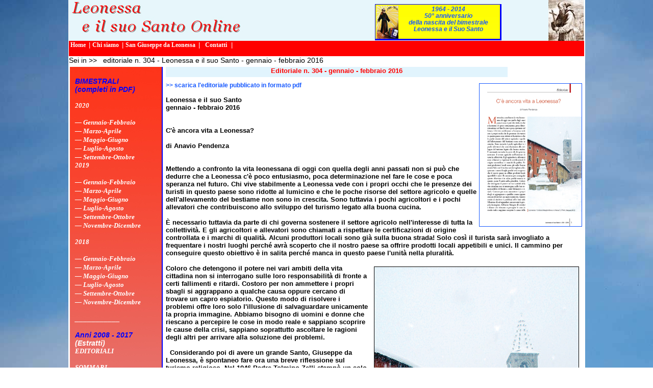

--- FILE ---
content_type: text/html
request_url: http://www.leonessaeilsuosanto.it/editoriali/editoriale304.asp
body_size: 26193
content:

<!DOCTYPE HTML PUBLIC "-//W3C//DTD HTML 4.01 Transitional//EN"
"http://www.w3.org/TR/html4/loose.dtd">
<html>
<head>
<title>Leonessa e il Suo Santo Online - editoriale n. 304 - gennaio - febbraio  2016 </title>
<meta http-equiv="Content-Type" content="text/html; charset=iso-8859-1">
<META name="keywords" content="Leonessa, San Giuseppe da Leonessa, Leonessa e il suo santo, bollettino">
<META name="description" content="Sito ufficiale della rivista Leonessa e il suo Santo Padri Cappuccini Leonessa Rieti">
<META name="copyright" content="Edizioni Leonessa e il Suo Santo - Viale F.Crispi, 31 - 02016 Leonessa Rieti">

<link href="../foglistile/principale.css" rel="stylesheet" type="text/css">

<script language="Javascript" src="../javaScript/funzioni.js"></script>
</head>

<body leftmargin="0" topmargin="2" marginwidth="0" marginheight="0" >
<form  name ="formprincipale"  method="post"  >

<div class="livelloprincipale" >
		
<head>    
    <link rel="shortcut icon" href='../immagini/favicon.ico' />
</head>

<div class = "contenitoreorizzontale" >
		<div class="orizzontalelogoleo"><a href="#" ><input name="LogoLeoSanto" type="image" src='../imgComuni/LogoLeoSanto.jpg' onclick="chiamapagina('../index.asp','')" alt="Leonessa e il suo Santo Online - torna all'home page" title = "Home page Leonessa e il Suo Santo" /></a></div>
            <!-- banner centenario san giuseppe  -->   
        	<!-- <div class="orizzontaleBanner" onclick="location.href='#'" title = "sito IV centenario morte S. Giuseppe 1612 - 2012" > <a class="linkPaginaNovita" href='../centenario/maincentenario.asp' >
        	    <img src='../imgComuni/logo_centenario_mini.jpg' alt = "logo IV centenario" style="border:0; float:left"/>1964 - 2014<br />IV centenario<br />  della morte di San Giuseppe da Leonessa </a>
        	</div>
             -->
           <!-- banner 50° rivista Leonessa e il Suo Santo  -->   
        	<div class="orizzontaleBanner" onclick="location.href='#'" title = "50° anniversario nascita bimestrale Leonessa e il suo Santo" > 
        	    <a class="linkPagina" href='../cinquantesimo/mainCinquantesimo.asp' >
        	    <img src='../imgComuni/logo_1964_2014_mini.jpg' alt = "logo 50° anniversario " style="border:0; float:left;color:Blue"/>1964 - 2014<br />50° anniversario <br />  della nascita del bimestrale <br /> Leonessa e il Suo Santo </a>
        	</div>
           	<div  class="orizzontalesangiuseppe"><img src='../imgComuni/sangiuseppe.jpg' alt = "san Giuseppe benedicente"/></div>
</div>

<div class="testatabassa">
		<a class="linkMenu" href="#" onclick="chiamapagina('../index.asp','')"><b>&nbsp;Home &nbsp;</b></a>|
	    <a class="linkMenu" href="#" onclick="chiamapagina('../chisiamo.asp','')"><b>Chi siamo &nbsp;</b></a>|
        <a class="linkMenu" href="#" onclick="chiamapagina('../sangiuseppe.asp','')"><b>San Giuseppe da Leonessa &nbsp;</b></a>|
	    <a class="linkMenu" href="#" onclick="chiamapagina('../contatti.asp','')" ><b>&nbsp; Contatti</b></a>&nbsp;&nbsp;|
<!--	    <b>&nbsp;Bimestrale&nbsp;</b>
   			<select size="1" style="font-size: 10pt; font-family: Verdana" name="rivista" onChange="vediopzioni('rivista')">
				<option value="" selected> -- scegli il numero -- </option>
						
						<option value='../bimestrali/bimestrale310.asp'>n.&nbsp;310&nbsp;gennaio febbraio&nbsp;2017</option>		
			   		
						<option value='../bimestrali/bimestrale311.asp'>n.&nbsp;311&nbsp;marzo aprile&nbsp;2017</option>		
			   		
						<option value='../bimestrali/bimestrale312.asp'>n.&nbsp;312&nbsp;maggio giugno&nbsp;2017</option>		
			   		
						<option value='../bimestrali/bimestrale313.asp'>n.&nbsp;313&nbsp;luglio agosto&nbsp;2017</option>		
			   		
						<option value='../bimestrali/bimestrale314.asp'>n.&nbsp;314&nbsp;settembre ottobre&nbsp;2017</option>		
			   		
						<option value='../bimestrali/bimestrale315.asp'>n.&nbsp;315&nbsp;novembre dicembre&nbsp;2017</option>		
			   
					<br><br>
				<option value="../bimestrali/bimestrale_all.asp" >anni precedenti...</option>				
			</select>
-->
</div>
<div class="navigatore">
	Sei in &gt;&gt;&nbsp;&nbsp; editoriale n. 304 - Leonessa e il suo Santo - gennaio - febbraio  2016
</div>


<div class="contenitoresinistro"> 
	<div class = "principale_primo">
	   <font color= "blue"> BIMESTRALI <br>(completi in PDF)</font><br /><br />
	   <a class="linkMenuCentenario" href="mainCentenario.asp"><b>2020 &nbsp; <br /> <br /></b></a>
	   <a class="linkMenuCentenario" href="completi/Rivista_328.pdf" target="_blank"><b>&#151;&nbsp;Gennaio-Febbraio</a>
	   <br />
	   <a class="linkMenuCentenario" href="completi/Rivista_329.pdf" target="_blank"><b>&#151;&nbsp;Marzo-Aprile</a>
	   <br />
	   <a class="linkMenuCentenario" href="completi/Rivista_330.pdf" target="_blank"><b>&#151;&nbsp;Maggio-Giugno</a>
	   <br />	
		<a class="linkMenuCentenario" href="completi/Rivista_331.pdf" target="_blank"><b>&#151;&nbsp;Luglio-Agosto</a>
	   <br />	
 	   <a class="linkMenuCentenario" href="completi/Rivista_332.pdf" target="_blank"><b>&#151;&nbsp;Settembre-Ottobre</a>
 <!--		   <br />	
		<a class="linkMenuCentenario" href="completi/Rivista_327.pdf" target="_blank"><b>&#151;&nbsp;Novembre-Dicembre</a>
		-->
	   <br />		
	   <a class="linkMenuCentenario" href="mainCentenario.asp"><b>2019 &nbsp; <br /> <br /></b></a>
	   <a class="linkMenuCentenario" href="completi/Rivista_322.pdf" target="_blank"><b>&#151;&nbsp;Gennaio-Febbraio</a>
	   <br />
	   <a class="linkMenuCentenario" href="completi/Rivista_323.pdf" target="_blank"><b>&#151;&nbsp;Marzo-Aprile</a>
	   <br />
	   <a class="linkMenuCentenario" href="completi/Rivista_324.pdf" target="_blank"><b>&#151;&nbsp;Maggio-Giugno</a>
	   <br />	
	   <a class="linkMenuCentenario" href="completi/Rivista_325.pdf" target="_blank"><b>&#151;&nbsp;Luglio-Agosto</a>
	   <br />	   
	   <a class="linkMenuCentenario" href="completi/Rivista_326.pdf" target="_blank"><b>&#151;&nbsp;Settembre-Ottobre</a>
	   <br />	
		<a class="linkMenuCentenario" href="completi/Rivista_327.pdf" target="_blank"><b>&#151;&nbsp;Novembre-Dicembre</a>
	   <br />		   
	    <br />
	   <a class="linkMenuCentenario" href="mainCentenario.asp"><b>2018 &nbsp; <br /> <br /></b></a>
	   <a class="linkMenuCentenario" href="completi/Rivista_316.pdf" target="_blank"><b>&#151;&nbsp;Gennaio-Febbraio</a>
	   <br />
	   <a class="linkMenuCentenario" href="completi/Rivista_317.pdf" target="_blank"><b>&#151;&nbsp;Marzo-Aprile</a>
	   <br />
	   <a class="linkMenuCentenario" href="completi/Rivista_318.pdf" target="_blank"><b>&#151;&nbsp;Maggio-Giugno</a>
	   <br />	
	   <a class="linkMenuCentenario" href="completi/Rivista_319.pdf" target="_blank"><b>&#151;&nbsp;Luglio-Agosto</a>
	   <br />	   
	   <a class="linkMenuCentenario" href="completi/Rivista_320.pdf" target="_blank"><b>&#151;&nbsp;Settembre-Ottobre</a>
	   <br />	 	
	   <a class="linkMenuCentenario" href="completi/Rivista_321.pdf" target="_blank"><b>&#151;&nbsp;Novembre-Dicembre</a>
	   <br />	<br>
		___________  <br><br>
		
	   <font color= "blue"> Anni 2008 - 2017</font><br />(Estratti)<br />

	   <a class="linkMenuCentenario" href= '../editoriali/editoriale_1all.asp'>EDITORIALI</a> 
	   <br /> <br />	 	 	
	   <a class="linkMenuCentenario" href= '../sommari/sommario_all.asp'>SOMMARI</a> 
	   <br /> <br />	 	 	
	   <a class="linkMenuCentenario" href= '../copertine/copertina_all.asp'>COPERTINE</a> 
	   <br /> <br />	 	 		
	   <a class="linkMenuCentenario" href= '../bimestrali/bimestrale_all.asp'>BIMESTRALI</a> 
	   <br /> <br />	   
	   <a class="linkMenuCentenario" href= '../articoli/mainArticoli.asp'>ARTICOLI PUBBLICATI</a> 
	   <br /> 	 	   
	   <br />	
		___________  <br><br>
		
	   <font color= "blue"> DOWNLOAD</font><br /><br />
       <br>
	   		<a class="linkMenuCentenario" href= "../download/Leo_guida.pdf" target="_blank" title="scarica la guida di Leonessa in formato pdf" >Guida di Leonessa <br />"Leonessa la città <br /> di San Giuseppe" <br />
		   		    (14,7 Mb)</a>
		   		<br /><br /> 
				<a class="linkMenuCentenario" href= "../download/calendario2021.pdf" target="_blank" title="scarica il calendario 2021 in formato pdf" >Calendario 2021 <br /> (10,2 Mb)</a>
		   		<br /> 

				<a class="linkMenuCentenario" href= "../download/calendario2020.pdf" target="_blank" title="scarica il calendario 2020 in formato pdf" >Calendario 2020 <br /> (10,2 Mb)</a>
		   		<br /> 
				<a class="linkMenuCentenario" href= "../download/calendario2019.pdf" target="_blank" title="scarica il calendario 2019 in formato pdf" >Calendario 2019 <br /> (10,2 Mb)</a>
		   		<br /> 
		   		<a class="linkMenuCentenario" href= "../download/calendario2018.pdf" target="_blank" title="scarica il calendario 2018 in formato pdf" >Calendario 2018 <br /> (10,2 Mb)</a>
		   		<br /> 			   		
		   		<a class="linkMenuCentenario" href= "../download/calendario2017.pdf" target="_blank" title="scarica il calendario 2017 in formato pdf" >Calendario 2017 <br /> (13,5 Mb)</a>
		   		<br /> 			   		
		   		<a class="linkMenuCentenario" href= "../download/calendario2016.pdf" target="_blank" title="scarica il calendario 2016 in formato pdf" >Calendario 2016 <br /> (13,5 Mb)</a>
		   		<br /> 			   					   		
		   		<a class="linkMenuCentenario" href= "../download/calendario2015.pdf" target="_blank" title="scarica il calendario 2015 in formato pdf" >Calendario 2015 <br /> (3,14 Mb)</a>
		   		<br /> 			   					   		
		   		<a class="linkMenuCentenario" href= "../download/calendario2014.pdf" target="_blank" title="scarica il calendario 2014 in formato pdf" >Calendario 2014 <br /> (3,14 Mb)</a>
		   		<br /> 			   					   		
		   		<a class="linkMenuCentenario" href= "../download/calendario2013.pdf" target="_blank" title="scarica il calendario 2013 in formato pdf" >Calendario 2013 <br /> (9,22 Mb)</a>
		   		<br /> 			   					   		
		   		<a class="linkMenuCentenario" href= "../download/calendario2012.pdf" target="_blank" title="scarica il calendario 2012 in formato pdf" >Calendario 2012</a>
		   		<br /> 		   		
		   		<a class="linkMenuCentenario" href= "../download/calendario2011.pdf" target="_blank" title="scarica il calendario 2011 in formato pdf" >Calendario 2011</a>
		   		<br /> 
		   		<a class="linkMenuCentenario" href= "../download/calendario2010.pdf" target="_blank" title="scarica il calendario 2010 in formato pdf" >Calendario 2010</a>
		   		<br />  
		   		<a class="linkMenuCentenario" href= "../download/calendario2009.asp" target="_parent" title="scarica il calendario 2009" >Calendario 2009</a>
				<br /> <br>
				___________  
				<br><br>
					
				<font color= "blue"><br />Indice completo "Leonessa e il <BR>suo Santo": </font><br /> 
		   		<br>
		   		<a class="linkMenuCentenario" href= "../download/Indice_1964_1987.pdf" target="_blank" title="scarica l'indice 1964-1987 in formato pdf" >ANNI 1964-1987</a>
		   		<br>
				<a class="linkMenuCentenario" href= "../download/indice_1988_1997.pdf" target="_blank" title="scarica l'indice 1988-1997 in formato pdf">ANNI 1988-1997</a>
		   		<br>
				<a class="linkMenuCentenario" href= "../download/indice2007.pdf" target="_blank" title="scarica l'indice 1998-2007 in formato pdf">ANNI 1998-2007 </a>
 	   <br/><BR/>
	</div>
	<div class = "principale_secondo">
				<font color= "blue">ARCHIVIO</font><br /> 
				<a class="linkMenuCentenario"  href='../centenario/mainCentenario.asp' title = "il quarto centenario">
				    <br /> IV centenario <br />della morte<br />  di san Giuseppe<br />  4 febbraio <br />     1612 - 2012    
				</a>
				<br />		
				<a class="linkMenuCentenario"  href='../cinquantesimo/mainCinquantesimo.asp' title = "il quarto centenario">
				    <br /> 1964 - 2014<br />50° anniversario <br />  della nascita del bimestrale <br /> Leonessa e il Suo Santo   
				</a>
				<br />	
				
				<a class="linkMenuCentenario"  href='../crocifissosanto.asp' title = "il crocifisso di San Giuseppe da Leonessa"><br/>Il Crocifisso<BR/>di San Giuseppe<BR/>da Leonessa</a>
				<br />		
				<a class="linkMenuCentenario"  href='../conventoLeonessa.asp' title = "il convento dei Cappuccini di Leonessa"><br/>Il Convento dei<br/>Cappuccini di<BR/>Leonessa</a>
				<br />		
				 <a class="linkMenuCentenario"  href='../chiesaConventoLeonessa.asp' title = "il convento dei Cappuccini di Leonessa"><br/>La chiesa del<br/>Convento dei<br/>Cappuccini di<BR/>Leonessa</a>
				<br />		
				<a class="linkMenuCentenario"  href='../fraternita_convento_leonessa.asp' title = "la fraternita' del convento"><br />La fraternità dei  <br />  frati cappuccini <br />di Leonessa. <br />
				 <br />		
				<a class="linkMenuCentenario"  href='../convento_giovane.asp' title = "il convento si fa giovane">Il convento si fa <br />giovane</a><br />
				<br />		
				<font color= "blue">NOTIZIE E APPUNTAMENTI</font><br /> 
				
				<a class="linkMenuCentenario"  href='../appuntamenti/app_all_2018.asp'      title = "vai alla pagina degli appuntamenti del 2017">anno 2018</a><br /><br />
					
				<a class="linkMenuCentenario"  href='../appuntamenti/app_all_2017.asp'      title = "vai alla pagina degli appuntamenti del 2017">anno 2017</a><br /><br />
					
				<a class="linkMenuCentenario"  href='../appuntamenti/app_all_2016.asp'         title = "vai alla pagina degli appuntamenti del 2016"> anno 2016</a><br /><br />
					
				<a class="linkMenuCentenario"  href='../appuntamenti/app_all_2015.asp'         title = "vai alla pagina degli appuntamenti del 2015"> anno 2015</a><br /><br />
					
				<a class="linkMenuCentenario"  href='../appuntamenti/app_all_2014.asp'         title = "vai alla pagina degli appuntamenti del 2014"> anno 2014</a><br /><br />
					
				<a class="linkMenuCentenario"  href='../appuntamenti/app_all_2013.asp'         title = "vai alla pagina degli appuntamenti del 2013"> anno 2013</a><br /><br />	
				
				<a class="linkMenuCentenario"  href='../appuntamenti/app_all_2012.asp'         title = "vai alla pagina degli appuntamenti del 2014"> anno 2012</a><br /><br />
				
				<a class="linkMenuCentenario"  href='../appuntamenti/app_all_2011.asp'         title = "vai alla pagina degli appuntamenti del 2013"> anno 2011</a><br /><br />	
				
				<a class="linkMenuCentenario"  href='../appuntamenti/appuntamenti_all.asp'       title = "vai alla pagina che contiene tutti gli appuntamenti e le notizie">Tutti gli appuntamenti...</a><br /><br /><br />

	</div>
</div><!--
<div class = "contenitoredestro">

	<dl class="attivita_varie">
        <!--<dt> <b>titolo </b></dt>-->
  <!--       <dd>
			<div class = "dd-content" >
			    <a class="linkMenuWhite"  href='../centenario/mainCentenario.asp' title = "il quarto centenario">
				    <br /> IV centenario <br />della morte<br />  di san Giuseppe<br />
				        4 febbraio <br />
				        1612 - 2012    
				</a>
		    </div>
		 </dd>
        </dl> 
        <dl class = "latdxcroce" >
		  <!--  <dt>&nbsp; </dt>-->
<!--		    <dd>
		        <div class="dd-content">
				<a class="linkPagina"  href='../crocifissosanto.asp' title = "il crocifisso di San Giuseppe da Leonessa"><br/>Il Crocifisso<BR/>di San Giuseppe<BR/>da Leonessa</a><br />
				<a class="linkPagina"  href='../conventoLeonessa.asp' title = "il convento dei Cappuccini di Leonessa"><br/>Il Convento dei<br/>Cappuccini di<BR/>Leonessa</a><br />
				<!--<p align="center" ><font color = "red"></font><br /><a class="linkPagina"  href='../postulanti/homePostulanti.asp' title = "i postulanti">Casa di formazione <br />postulanti <br />Centro Italia</a></p>-->
<!--				<a class="linkPagina"  href='../fraternita_convento_leonessa.asp' title = "la fraternita' del convento"><br />La fraternità dei  <br />  frati cappuccini <br />di Leonessa. <br />
				<a class="linkPagina"  href='../convento_giovane.asp' title = "il convento si fa giovane">Il convento si fa <br />giovane</a><br />
				<a class="linkPagina"  href='../chiesaConventoLeonessa.asp' title = "il convento dei Cappuccini di Leonessa"><br/>La chiesa del<br/>Convento dei<br/>Cappuccini di<BR/>Leonessa</a>
				<!--<p align="center" ><a class="linkPagina"  href='../crocifissosanto.asp' title = "la presenza dei Cappuccini in Turchia"><br>Il Convento dei <br> Cappuccini di <BR> Leonessa</a></p>-->
<!--			    </div>
		    </dd>
        </dl> 
			
		<dl class = "latdxeventi" >
		<dt><b>NOTIZIE E APPUNTAMENTI</b></dt>
		<dd><div class="dd-content"> 
				    <a class="linkPagina"  href='../appuntamenti/app_all_2017.asp'      title = "vai alla pagina degli appuntamenti del 2017">anno 2017</a><br /><br />
	                <a class="linkPagina"  href='../appuntamenti/app_all_2016.asp'         title = "vai alla pagina degli appuntamenti del 2016"> anno 2016</a><br /><br />
	                 <a class="linkPagina"  href='../appuntamenti/app_all_2015.asp'         title = "vai alla pagina degli appuntamenti del 2015"> anno 2015</a><br /><br />
	                 <a class="linkPagina"  href='../appuntamenti/app_all_2014.asp'         title = "vai alla pagina degli appuntamenti del 2014"> anno 2014</a><br /><br />
	                 <a class="linkPagina"  href='../appuntamenti/app_all_2013.asp'         title = "vai alla pagina degli appuntamenti del 2013"> anno 2013</a><br /><br />	
	                 <a class="linkPagina"  href='../appuntamenti/app_all_2012.asp'         title = "vai alla pagina degli appuntamenti del 2014"> anno 2012</a><br /><br />
	                 <a class="linkPagina"  href='../appuntamenti/app_all_2011.asp'         title = "vai alla pagina degli appuntamenti del 2013"> anno 2011</a><br /><br />	

 				    <a class="linkPagina"  href='../appuntamenti/appuntamenti_all.asp'       title = "vai alla pagina che contiene tutti gli appuntamenti e le notizie, passati e futuri">Tutti...</a><br /><br />
			</div>
            </dd>
		</dl>	
		
		<dl  class = "latdxpubblicazioni" >
		<dt><b>PUBBLICAZIONI</b></dt>
		<dd><div class="dd-content">
		
		    <a class="linkPagina"  href='../pubblicazioni/sanGiuseppedaLeonessa.asp'>San Giuseppe <br/>da Leonessa</a><br/><br/>
		    <a class="linkPagina"  href='../pubblicazioni/seminatore.asp'>Ecco il seminatore <br/>usci' a seminare</a><br/><br/>
            <a class="linkPagina"  href='../pubblicazioni/lacittadisangiuseppe.asp'>Leonessa la <br/>citta' di San <br/>Giuseppe</a><br/><br/>
		    <a class="linkPagina"  href='../pubblicazioni/vitasangiuseppetestimonianze.asp'>Vita di <br/>San Giuseppe <br/>da Leonessa <br/>secondo le<br/> testimonianze</a><br/><br/>
		    <a class="linkPagina"  href='../pubblicazioni/processo_beatificazione.asp'>Processo di <br/>beatificazione <br /> e canonizzazione <br />del Servo di Dio <br />Fra Giuseppe <br />da Leonessa</a></li><br/><br/>
				
			</div>
		</dd>
		</dl>	

</div>
-->			
			<div class="centrale"  style="height:1700px;">
	        <span class="etichettatestacentrale">&nbsp; Editoriale n. 304 - gennaio - febbraio  2016 &nbsp; </span>
			<span>
				<a class="linkPagina" target="_blank" href='../editoriali/editoriale_304.pdf' align"left" ><br>>> scarica l'editoriale pubblicato in formato pdf 
				<img class="linkPagina" src="icona_edit_304.jpg" align = "right" vspace="2" hspace="4" border ="1" alt="scarica l'editoriale in formato pdf" /></a>	
<br /><br />
</b></b>
Leonessa e il suo Santo  <br />gennaio - febbraio  2016 <br/> <br/><br/>
<b>C'è ancora vita a Leonessa?

<br /></b>
<br />di Anavio Pendenza<br /><br /> <br />
Mettendo a confronto la vita leonessana
di oggi con quella degli anni
passati non si può che dedurre che
a Leonessa c'è poco entusiasmo, poca determinazione
nel fare le cose e poca speranza nel
futuro. Chi vive stabilmente a Leonessa vede
con i propri occhi che le presenze dei turisti
in questo paese sono ridotte al lumicino e che
le poche risorse del settore agricolo e quelle
dell'allevamento del bestiame non sono in
crescita. Sono tuttavia i pochi agricoltori e i
pochi allevatori che contribuiscono allo sviluppo
del turismo legato alla buona cucina.

<br /><br />
È necessario tuttavia da parte di chi governa
sostenere il settore agricolo nell'interesse di
tutta la collettività. E gli agricoltori e allevatori
sono chiamati a rispettare le certificazioni di
origine controllata e i marchi di qualità. Alcuni
produttori locali sono già sulla buona
strada! Solo così il turista sarà invogliato a frequentare
i nostri luoghi perché avrà scoperto
che il nostro paese sa offrire prodotti locali
appetibili e unici. Il cammino per conseguire
questo obiettivo è in salita perché manca in
questo paese l'unità nella pluralità. 
<br /><br />
<img  src="../immagini/editoriale_304.jpg" align = "right" vspace="4" hspace="10" border ="1" alt="Leonessa" title="Leonessa" />

Coloro
che detengono il potere nei vari ambiti della
vita cittadina non si interrogano sulle loro responsabilità
di fronte a certi fallimenti e ritardi.

Costoro per non ammettere i propri
sbagli si aggrappano a qualche causa oppure
cercano di trovare un capro espiatorio. Questo
modo di risolvere i problemi offre loro solo
l'illusione di salvaguardare unicamente la propria
immagine. Abbiamo bisogno di uomini
e donne che riescano a percepire le cose in
modo reale e sappiano scoprire le cause della
crisi, sappiano soprattutto ascoltare le ragioni degli altri per arrivare alla soluzione dei problemi.

<br /><br />

&nbsp;

Considerando poi di avere un grande Santo, Giuseppe da Leonessa, è spontaneo fare ora
una breve riflessione sul turismo religioso. Nel 1946 Padre Tolmino Zelli stampò un solo numero
di un bollettino: "Leonessa e il suo Santo", e c'era un articolo dal titolo: "La tomba di un grande
Santo sconosciuta". Padre Zelli offriva ai devoti di S. Giuseppe da Leonessa un'analisi attenta sulla
situazione del turismo religioso. Suggeriva alcuni mezzi per far conoscere il nostro Santo fuori di
Leonessa. Da allora si è fatto tanto a Leonessa sia per quanto riguarda la conoscenza del Santo che
nella realizzazione di strutture alberghiere e di esercizi commerciali. Dal 1964 si stampa la rivista
"Leonessa e il suo Santo", promotrice della conoscenza del Santo e della vita della cittadina. 
<br /><br />

Dal
1989 la parrocchia intitolata "San Giuseppe da Leonessa" è affidata alla comunità dei frati Cappuccini
di Leonessa. Nonostante queste iniziative S. Giuseppe da Leonessa è ancora poco conosciuto.
Non si è realizzato il grande desiderio di molti devoti di vedere nel Santuario una famiglia religiosa
che a tempo pieno ne zeli la devozione, ne curi il decoro. Oggi tale desiderio si è affievolito non
solo negli animi dei fedeli ma anche in quelli delle autorità religiose. Oggi, quanti tra i suoi devoti
si danno da fare per promuovere la sua conoscenza e il suo culto? Ad occuparsi del Santo ci sono
solo poche persone della Confraternita, ma queste si occupano soprattutto della manutenzione
ordinaria e straordinaria del Santuario: è più facile tuttavia costruire templi di pietra che costruire
una comunità cristiana che annuncia, celebra e testimonia il Vangelo!
<br /><br />
Le persone del nostro paese sono prettamente anziane ma hanno sempre visto in San
Giuseppe un saldo punto di riferimento: i giovani invece che sono pochi vanno verso altri ideali
e altri incontri. 
<br /><br />Si può concludere allora che il futuro di Leonessa avrà meno vitalità e che gli
operatori del turismo dovranno valutare il potenziale turistico del nostro territorio per ridurre
al minimo il rischio in investimenti sbagliati.



<br />&nbsp;
<br />
<i>

</i>
<br /><br />
<br /><br /><br /><br /><br /><br /><br /><br /><br /><br /><br /><br />
<br /><br /><br /><br /><br /><br /><br /><br /><br /><br /><br /><br />
</span>
</div>

	<span >
		
<div >
<!--
    <script type="text/javascript">
        pixelFondo = "1440px"
        document.getElementById("primoDiv").style.height = pixelFondo
    </script>
    -->
		<table width = "100%"  border = "0">
			<tr><td colspan = "2" align='left' >
			    <a href="http://www.adobe.com/it/" target= "_blank" >   
			        <img style="border:0;width:88px;height:31px" src='../imgComuni/get_adobe_reader.gif' alt="Scarica adobe PDF reader" >
			    </a>
			    </td>
			</tr>
			<tr><td align='left'>
					<a href="http://jigsaw.w3.org/css-validator/" target="_blank" >   
					    <img style="border:0;width:88px;height:31px" src='../imgComuni/vcss.gif' alt="CSS Valido!" >
					</a>
				</td>	    
				<td align='right'>
					<a href="http://www.histats.com/it/" target="_blank" title="contatore visite gratuito" > 
						<script  type="text/javascript" language="javascript"> 
							var s_sid = 345406;var st_dominio = 4; 
							var cimg = 219;var cwi =112;var che =50; 
						</script> 
						<script type="text/javascript" language="javascript" src="http://s11.histats.com/js9.js"></script> 
					</a> 
					<noscript>
						<a href="http://www.histats.com/it/" target="_blank"> 
						<img  src="http://s103.histats.com/stats/0.gif?345406&1" alt="contatore visite gratuito" border="0"></a> 
					</noscript> 
				</td>
			</tr>
		</table>
		<table width = "100%"  border = "1">
				<tr>
				<td align = "center" bgcolor="#eaecec" style="FONT-SIZE: 0.8em; FONT-FAMILY: Verdana, Arial, Helvetica, sans-serif;TEXT-ALIGN: center">
				Sito ufficiale della rivista Leonessa e il suo Santo, Edizioni Leonessa e il Suo Santo - Leonessa (Rieti)<br> 
						Padri Cappuccini Leonessa - Viale F.Crispi, 31 - 02016 Leonessa (Rieti) - e-mail: suosanto@libero.it</br>
						copyright 2020 - "Leonessa e il Suo Santo" <br />
						Salvo esplicite eccezioni, gli articoli sono liberamente riproducibili citando la fonte "www.leonessaeilsuosanto.it"<br />
					</td>
				</tr>
		</table>

</div>
<!--</div> è la chiusura del DIV presente nella pagina di include "testata.asp" -->

	</span>			
</div>	
	  
<input type='hidden' name='datiPercorsoN' value = "">
</form>
</body>
</html>


--- FILE ---
content_type: text/css
request_url: http://www.leonessaeilsuosanto.it/foglistile/principale.css
body_size: 2971
content:

Body
{
    background-image:url('sfondo_cielo_3.jpg');
    margin-left:0px;
    margin-right:0px;
    margin-top:0px
}

.principale_primo
{ 
    margin-top: 0px;
    margin-left: 2px;
    margin-bottom:5px;
    padding-left: 10px;
    padding-right:0px;
    padding-top:20px;
    padding-bottom:0px;
    background: #FD4646;
    background-image: url(sfondo_menu_sx_1.jpg);    
    text-align:left;
    width: 170px;
    font-style:oblique;
    font-weight:bold;
    color:white;
    FONT-SIZE: 1em;
    border : 1px solid  blue;
    border-width: 0px 2px 2px 0px;
    border-color: blue blue blue blue
}
.principale_secondo
{ 
    margin-top: 0px;
    margin-left: 2px;
    margin-bottom:5px;
    padding-left: 10px;
    padding-right:0px;
    padding-top:20px;
    padding-bottom:0px;
    background: #FD4646;
    background-image: url(sfondo_menu_sx_2.jpg);    
    text-align:left;
    width: 170px;
    font-style:oblique;
    font-weight:bold;
    color:white;
    FONT-SIZE: 1em;
    border : 1px solid  blue;
    border-width: 0px 2px 2px 0px;
    border-color: blue blue blue blue
}

.principale_terzo
{ 
    margin-top: 0px;
    margin-left: 2px;
    margin-bottom:5px;
    padding-left: 10px;
    padding-right:0px;
    padding-top:20px;
    padding-bottom:0px;
    background: #FD4646;
    background-image: url(sfondo_menu_sx_1.jpg);    
    text-align:left;
    width: 170px;
    font-style:oblique;
    font-weight:bold;
    color:white;
    FONT-SIZE: 1em;
    border : 1px solid  blue;
    border-width: 0px 2px 2px 0px;
    border-color: blue blue blue blue
}

.banner_centenario
{
    margin-top: 5px;
    margin-bottom:5px;
    margin-left:0px;
    padding-left: 150px;
    padding-right:5px;
    padding-top:5px;
    padding-bottom:5px;
    background: red;
    background-image: url(sfondobannercentenario_280x120.jpg);
    width: 260px;
    height:120px;
    font-style:oblique;
    font-weight:bold;   
    FONT-SIZE: 1.1em;
    FONT-FAMILY: Verdana, Arial, Helvetica, sans-serif;
    list-style-image:none;
    color:white;
    border : 1px solid  blue;
    border-width: 0px 3px 3px 0px;
    cursor:pointer;
    border-color: blue blue blue blue
}

.banner_index
{
    margin-top: 5px;
    margin-bottom:5px;
    margin-left:0px;
    padding-left: 150px;
    padding-right:5px;
    padding-top:5px;
    padding-bottom:5px;
    background: red;
    background-image: url(sfondobannerindex_collecollato.jpg);
    width: 260px;
    height:120px;
    font-style:oblique;
    font-weight:bold;   
    FONT-SIZE: 1.1em;
    FONT-FAMILY: Verdana, Arial, Helvetica, sans-serif;
    list-style-image:none;
    color:white;
    border : 1px solid  blue;
    border-width: 0px 3px 3px 0px;
    cursor:pointer;
    border-color: blue blue blue blue
}

.testo_banner_vai
{
    padding-top:5px;
    top:0px;
    FONT-SIZE: 0.9em;
    margin-top: 5px;
    margin-left:300px;
    color:White;
    TEXT-ALIGN: right
}

.testo_banner_grande
{
    FONT-SIZE: 1.5em;
    FONT-FAMILY: Verdana, Arial, Helvetica, sans-serif;
    TEXT-ALIGN: center
}

.livelloprincipale
{
    padding-left: 1px;
    padding-right:2px;
    padding-top:0px;
    padding-bottom:0px;
    margin-top: 0px;
    margin-left: auto;
    margin-right: auto;
    margin-bottom: auto;
    width: 1010px;
    background-color:White;
    height:auto
}
.contenitoreorizzontale
{
    MARGIN-TOP: 0px;
    FONT-WEIGHT: bold;
    FONT-SIZE: 0.9em;
    FLOAT: right;
    WIDTH: 1010px;
    FONT-FAMILY: Verdana, Arial, Helvetica, sans-serif;
    background-color:White;      
    HEIGHT: 80px;
    BACKGROUND-COLOR: #e7f6fb;
    TEXT-ALIGN: left
}

.contenitoredestro
{
    MARGIN-TOP: 5px;
    FONT-WEIGHT: bold;
    FONT-SIZE: 0.9em;
    FLOAT: right;
    WIDTH: 0px;
    HEIGHT:0px;
    background-color:White;    
    FONT-FAMILY: Verdana, Arial, Helvetica, sans-serif;
    TEXT-ALIGN: left
}

.contenitoresinistro
{
    MARGIN-TOP: 5px;
    FONT-WEIGHT: bold;
    FONT-SIZE: 0.9em;
    margin-left:0px;
    FLOAT: left;
    WIDTH: 180px;
    HEIGHT:100%;
    background-color:White;
    FONT-FAMILY: Verdana, Arial, Helvetica, sans-serif;
    TEXT-ALIGN: center
}


.centrale
{
    MARGIN-TOP: 0px;
    FONT-SIZE: 0.8em;
    MARGIN-LEFT: 190px;
    WIDTH: 820px;
    HEIGHT:auto;
    BACKGROUND-COLOR: white;    
    FONT-FAMILY: Verdana, Arial, Helvetica, sans-serif
}

.orizzontalelogoleo
{
    MARGIN-TOP: 0px;
    padding: 0px 0px 0px 0px;
    FONT-WEIGHT: bold;
    FONT-SIZE: 0.9em;
    FLOAT: left;
    WIDTH: 500px;
    HEIGHT: 70px;
    BACKGROUND-COLOR: #e7f6fb;
    FONT-FAMILY: Verdana, Arial, Helvetica, sans-serif;
    TEXT-ALIGN: left
}
.orizzontaleBanner
{
    margin-top: 8px;
    background: white;
    margin-left:100px;
    float: left;
    width: 240px;
    height: 65px;
    border : 1px solid  blue;
    border-width: 1px 3px 3px 1px;
    border-color: blue blue blue blue;
    padding-left: 2px;
    padding-right: 2px;
    padding-top: 2px;
    padding-bottom: 0px;
    font-style:oblique;
    font-weight:bold;
    color:Blue;
    FONT-SIZE: 0.9em;
    background-image: url(sfondo_sx_50.jpg);  
    text-align: center    
}
.orizzontalesangiuseppe
{
    margin-top: 0px;
    margin-left: 940px;
    WIDTH: 10px;
    HEIGHT: 70px;
    BACKGROUND-COLOR: #e7f6fb
}
.testatabassa
{
    FONT-SIZE: 0.8em;
    FLOAT: left;
    VERTICAL-ALIGN: middle;
    WIDTH: 1010px;
    HEIGHT: 30px;
    COLOR: white;
    FONT-FAMILY: Verdana, Arial, Helvetica, sans-serif;
    BACKGROUND-COLOR: red;
    TEXT-ALIGN: left
}
.navigatore
{
    MARGIN-TOP: 0px;
    FONT-SIZE: 0.9em;
    FLOAT: left;
    VERTICAL-ALIGN: middle;
    WIDTH: 1010px;
    HEIGHT:auto;
    background-color:White;      
    FONT-FAMILY: Verdana, Arial, Helvetica, sans-serif;
    TEXT-ALIGN: left
}

.bimcop
{
    MARGIN-TOP: 0px;
    FONT-SIZE: 1em;
    MARGIN-left: 1;
    WIDTH: 400px;
    FONT-FAMILY: Verdana, Arial, Helvetica, sans-serif;
    BACKGROUND-COLOR: white
}
.bimsomm
{
    MARGIN-TOP: 20px;
    FONT-SIZE: 1em;
    MARGIN-TOP: 0;
    MARGIN-left: 1;
    WIDTH: 400px;
    FONT-FAMILY: Verdana, Arial, Helvetica, sans-serif
}
.bimedit
{
    MARGIN-TOP: 15px;
    FONT-SIZE: 1em;
    MARGIN-TOP: 0;
    MARGIN-left: 1;
    WIDTH: 400px;
    FONT-FAMILY: Verdana, Arial, Helvetica, sans-serif
}
.bimchiusura_old
{
    MARGIN-TOP: 0px;
    MARGIN-left: 0px;
    FONT-SIZE: 1em;
    height:160px;
    WIDTH:1010px;
    FONT-FAMILY: Verdana, Arial, Helvetica, sans-serif
}

.datichiusura
{
    MARGIN-TOP: 0px;
    MARGIN-left: 0px;
    FONT-SIZE: 0.9em;
    WIDTH: 1010px;
    HEIGHT: 160px;
    float:none;
    background-color:White;      
    FONT-FAMILY: Verdana, Arial, Helvetica, sans-serif;
    TEXT-ALIGN: left;
    border-style:none
}
.logotestata
{
    LEFT: 0px;
    VISIBILITY: visible;
    FONT: bold small-caps 1em Verdana, Arial, Helvetica, sans-serif;
    WIDTH: 1010px;
    TOP: 0px;
    HEIGHT: 70px;
    BACKGROUND-COLOR: #e1f4fd
}

dt {
 margin:0 2px 0 1px;
 position:relative;
 top:-1px;
 border-top:  1px solid;} 

dt b {
 margin:0 2px 0 1px;
 position:relative;
 top:-1px;
 display:block;
 border-top: 1px solid;}

dd {
 margin:0 2px 0 1px;
 position:relative;
 bottom:-1px;
 border-bottom: 1px solid;} 

.dd-content {
 margin:0 2px 0 1px;
 position:relative;
 bottom:-1px;
 border-bottom: 1px solid;}


------------------------- editoriali 
.latsxeditoriale {
 background-color:#33ffff;}

.latsxeditoriale dt {
 border-top-color: #33ffff;
 padding:10px}

.latsxeditoriale dt b {
 border-top-color: #33ffff;
 font-size:110%}

.latsxeditoriale dd {
 border-bottom-color: #33ffff;
 padding: 10px 10px 10px 10px} 

.latsxeditoriale .dd-content {
 border-bottom-color: #33ffff;}

.latsxeditoriale 
{
    MARGIN-TOP: 0px;
    FONT-WEIGHT: bold;
    FONT-SIZE: 0.9em;
    margin-left:0;
    WIDTH: 150px;
    FONT-FAMILY: Verdana, Arial, Helvetica, sans-serif;
    HEIGHT: 130px;
    BACKGROUND-COLOR: #33ffff;
    TEXT-ALIGN: center
}


-------------------------- sommari

.latsxsommario {
 background-color:#ffff99;}

.latsxsommario dt {
 border-top-color: #ffff99;
 padding:10px}

.latsxsommario dt b {
 border-top-color: #ffff99;
 font-size:110%}

.latsxsommario dd {
 border-bottom-color: #ffff99;
 padding: 10px 10px 10px 10px} 

.latsxsommario .dd-content {
 border-bottom-color: #ffff99;}
.latsxsommario
{
    MARGIN-TOP: 7px;
    FONT-WEIGHT: bold;
    FONT-SIZE: 0.9em;
    margin-left:0;
    WIDTH: 150px;
    FONT-FAMILY: Verdana, Arial, Helvetica, sans-serif;
    HEIGHT: 130px;
    BACKGROUND-COLOR: #ffff99;
    TEXT-ALIGN: center
}

-------------------------- copertine

.latsxcopertine {
 background-color:#c7fcac;}

.latsxcopertine dt {
 border-top-color: #c7fcac;
 padding:10px}

.latsxcopertine dt b {
 border-top-color: #c7fcac;
 font-size:110%}

.latsxcopertine dd {
 border-bottom-color: #c7fcac;
 padding: 10px 10px 10px 10px} 

.latsxcopertine .dd-content {
 border-bottom-color: #c7fcac;}
.latsxcopertine
{
    MARGIN-TOP: 7px;
    FONT-WEIGHT: bold;
    FONT-SIZE: 0.9em;
    margin-left:0;
    WIDTH: 150px;
    FONT-FAMILY: Verdana, Arial, Helvetica, sans-serif;
    HEIGHT: 130px;
    BACKGROUND-COLOR: #c7fcac;
    TEXT-ALIGN: center
}

-------------------------- articoli pubblicati

.latsxarticoli {
 background-color:#DCFD01;}

.latsxarticoli dt {
 border-top-color: #DCFD01;
 padding:10px}

.latsxarticoli dt b {
 border-top-color: #DCFD01;
 font-size:110%}

.latsxarticoli dd {
 border-bottom-color: #DCFD01;
 padding: 10px 10px 10px 10px} 

.latsxarticoli .dd-content {
 border-bottom-color: #DCFD01;}

.latsxarticoli
{
    MARGIN-TOP: 7px;
    FONT-WEIGHT: bold;
    FONT-SIZE: 0.9em;
    margin-left:0;
    WIDTH: 150px;
    FONT-FAMILY: Verdana, Arial, Helvetica, sans-serif;
    HEIGHT: 130px;
    BACKGROUND-COLOR: #DCFD01;
    TEXT-ALIGN: center
}

-------------------------- download

.latsxdownload {
 background-color:#FDF2F1;}

.latsxdownload dt {
 border-top-color: #FDF2F1;
 padding:10px}

.latsxdownload dt b {
 border-top-color: #FDF2F1;
 font-size:110%}

.latsxdownload dd {
 border-bottom-color: #FDF2F1;
 padding: 10px 10px 10px 10px} 

.latsxdownload .dd-content {
 border-bottom-color: #FDF2F1;}

.latsxdownload
{
    MARGIN-TOP: 7px;
    FONT-WEIGHT: bold;
    FONT-SIZE: 0.9em;
    margin-left:0;
    WIDTH: 150px;
    FONT-FAMILY: Verdana, Arial, Helvetica, sans-serif;
    HEIGHT: 350px;
    BACKGROUND-COLOR: #FDF2F1;
    TEXT-ALIGN: center
}

.latsxmotorericerca
{
    MARGIN-TOP: 10px;
    FONT-WEIGHT: bold;
    FONT-SIZE: 0.9em;
    FLOAT: left;
    WIDTH: 150px;
    FONT-FAMILY: Verdana, Arial, Helvetica, sans-serif;
    HEIGHT: 130px;
    BACKGROUND-COLOR: #ffff99;
    TEXT-ALIGN: center
}
.latdxnews
{
    MARGIN-TOP: 0px;
    FONT-WEIGHT: bold;
    FONT-SIZE: 0.9em;
    FLOAT: right;
    WIDTH: 150px;
    FONT-FAMILY: Verdana, Arial, Helvetica, sans-serif;
    HEIGHT: 150px;
    BACKGROUND-COLOR: #FDFE62;
    TEXT-ALIGN: left
}

.latdxaltri
{ 
    background-color:#a6583a;
    WIDTH: 150px;
    HEIGHT: 160px;
    FONT-WEIGHT: bold;
    FONT-SIZE: 0.9em;
    FLOAT: right;
    FONT-FAMILY: Verdana, Arial, Helvetica, sans-serif;
    BORDER-COLOR: #9D5D5D;
    TEXT-ALIGN: left;
    color:#fff;
    border-left: 1px solid #e99271;
    border-right: 1px solid #793117
}

.attivita_varie_old {

 background-image: url(sfondobannercentenario.jpg);
 WIDTH: 150px;
 FLOAT: right;
 MARGIN-TOP: 0px}

.attivita_varie_old dt {
 border-top-color: #FCFE0D;
 padding:10px}

.attivita_varie_old dt b {
 border-top-color: #FCFE0D;
 font-size:120%}

.attivita_varie_old dd {
 border-bottom-color: #FCFE0D;
 padding:0px 1px 10px 10px} 

.attivita_varie_old .dd-content {
 border-bottom-color: #FCFE0D;}



.attivita_varie {

 background-image: url(sfondobannercentenario.jpg);
 WIDTH: 150px;
 FLOAT: right;
 MARGIN-TOP: 0px}

.attivita_varie dt {
 border-top-color: red;
 padding:10px}

.attivita_varie dt b {
 border-top-color: red;
 font-size:120%}

.attivita_varie dd {
 border-bottom-color: red;
 padding:0px 1px 10px 10px} 

.attivita_varie .dd-content {
 border-bottom-color: red;}





-------------------------- croce

.latdxcroce {
 background-color:#fbe1fb;}

.latdxcroce dt {
 border-top-color: #fbe1fb;
 padding:10px}

.latdxcroce dt b {
 border-top-color: #fbe1fb;
 font-size:110%}

.latdxcroce dd {
 border-bottom-color: #fbe1fb;
 padding: 0px 10px 10px 10px} 

.latdxcroce .dd-content {
 border-bottom-color: #fbe1fb;}
 
.latdxcroce
{
    MARGIN-TOP: 7px;
    FONT-WEIGHT: bold;
    FONT-SIZE: 0.9em;
    FLOAT: right;
    WIDTH: 150px;
    FONT-FAMILY: Verdana, Arial, Helvetica, sans-serif;
    HEIGHT: 320px;
    BACKGROUND-COLOR: #fbe1fb;
    TEXT-ALIGN: left
}

-------------------------- eventi

.latdxeventi {
 background-color:#eaecec;}

.latdxeventi dt {
 border-top-color: #eaecec;
 padding:10px}

.latdxeventi dt b {
 border-top-color: #eaecec;
 font-size:110%}

.latdxeventi dd {
 border-bottom-color: #eaecec;
 padding: 10px 10px 10px 10px} 

.latdxeventi .dd-content {
 border-bottom-color: #eaecec;}
 
.latdxeventi
{
    MARGIN-TOP: 7px;
    FONT-WEIGHT: bold;
    FONT-SIZE: 0.9em;
    FLOAT: right;
    WIDTH: 150px;
    FONT-FAMILY: Verdana, Arial, Helvetica, sans-serif;
    HEIGHT: 300px;
    BACKGROUND-COLOR: #eaecec;
    TEXT-ALIGN: left
}


-------------------------- pubblicazioni

.latdxpubblicazioni {
 background-color:#fac193;}

.latdxpubblicazioni dt {
 border-top-color: #fac193;
 padding: 10px 10px 10px 10px }

.latdxpubblicazioni dt b {
 border-top-color: #fac193;
 font-size:110%}

.latdxpubblicazioni dd {
 border-bottom-color: #fac193;
 padding: 10px 10px 10px 10px} 

.latdxpubblicazioni .dd-content {
 border-bottom-color: #fac193;}


.latdxpubblicazioni
{
    MARGIN-TOP: 7px;
    FONT-WEIGHT: bold;
    FONT-SIZE:0.9em;
    FLOAT: right;
    WIDTH: 150px;
    FONT-FAMILY: Verdana, Arial, Helvetica, sans-serif;
    HEIGHT: 395px;
    BACKGROUND-COLOR: #fac193;
    TEXT-ALIGN: left
}



.latdximmagini
{
    MARGIN-TOP: 10px;
    FONT-WEIGHT: bold;
    FONT-SIZE: 0.9em;
    FLOAT: right;
    WIDTH: 150px;
    FONT-FAMILY: Verdana, Arial, Helvetica, sans-serif;
    HEIGHT: 250px;
    BACKGROUND-COLOR: #f5f059;
    TEXT-ALIGN: left
}


.didaCopertina
{
    MARGIN-TOP: 0px;
    FONT-SIZE: 1em;
    FLOAT: none;
    MARGIN-BOTTOM: 10px;
    MARGIN-LEFT: 0px;
    WIDTH: 400px;
    FONT-FAMILY: Verdana, Arial, Helvetica, sans-serif;
    HEIGHT: 10px;
    TEXT-ALIGN: center
}

.underDidaCopertina
{
    MARGIN-TOP: 10px;
    FONT-SIZE: 0.8em;
    FLOAT: inherit;
    MARGIN-BOTTOM: 10px;
    MARGIN-LEFT: 0px;
    WIDTH: 400px;
    FONT-FAMILY: Verdana, Arial, Helvetica, sans-serif;
    HEIGHT: 10px;
    TEXT-ALIGN: center
}

.copertina
{
    MARGIN-TOP: 20px;
    FONT-WEIGHT: bold;
    FONT-SIZE: 0.5em;
    FLOAT: left;
    MARGIN-BOTTOM: 10px;
    MARGIN-LEFT: 0px;
    WIDTH: 450px;
    COLOR: #ff0000;
    FONT-FAMILY: Verdana, Arial, Helvetica, sans-serif;
    HEIGHT: 20px;
    TEXT-ALIGN: center
}
.etichettatestacentrale
{
    MARGIN-TOP: 5px;
    FONT-WEIGHT: bold;
    FONT-SIZE: 1em;
    FLOAT: left;
    MARGIN-BOTTOM: 10px;
    MARGIN-LEFT: 0px;
    WIDTH: 670px;
    COLOR: #ff0000;
    FONT-FAMILY: Verdana, Arial, Helvetica, sans-serif;
    HEIGHT: 20px;
    BACKGROUND-COLOR: #e1f4fd;
    TEXT-ALIGN: center
}

.etichettasinistra
{
    MARGIN-TOP: 10px;
    FONT-WEIGHT: bold;
    FONT-SIZE: 1em;
    FLOAT: left;
    WIDTH: 200px;
    COLOR: #ffffff;
    FONT-FAMILY: Verdana, Arial, Helvetica, sans-serif;
    HEIGHT: 20px;
    BACKGROUND-COLOR: #ff0000;
    TEXT-ALIGN: center
}
.etichettasinistra_ampia
{
    MARGIN-TOP: 10px;
    FONT-WEIGHT: bold;
    FONT-SIZE: 1em;
    FLOAT: left;
    WIDTH: 290px;
    COLOR: #ffffff;
    FONT-FAMILY: Verdana, Arial, Helvetica, sans-serif;
    HEIGHT: 20px;
    BACKGROUND-COLOR: #ff0000;
    TEXT-ALIGN: center
}
.lineasinistra
{
    MARGIN-TOP: 0px;
    FONT-WEIGHT:normal;
    FONT-SIZE: 1em;
    FLOAT: left;
    text-align:left;
    WIDTH: 650px;
    FONT-FAMILY: Verdana, Arial, Helvetica, sans-serif
}

.immagineIndex
{
    MARGIN-TOP: 5px;
    FONT-WEIGHT: bold;
    FONT-SIZE: 1.4em;
    FLOAT: left;
    WIDTH: 390px;
    height: 559px;
    background-image:url(../immagini/cop_271_index.jpg);
    FONT-FAMILY: Verdana, Arial, Helvetica, sans-serif;
    text-align:center
}

.etichettadestra
{
    PADDING-RIGHT: 0px;
    FONT-WEIGHT: bold;
    FONT-SIZE: 1em;
    FLOAT: right;
    WIDTH: 200px;
    COLOR: #ffffff;
    FONT-FAMILY: Verdana, Arial, Helvetica, sans-serif;
    HEIGHT: 20px;
    BACKGROUND-COLOR: #ff0000;
    TEXT-ALIGN: center
}
.lineadestra
{
    MARGIN-TOP: 0px;
    FONT-WEIGHT: bold;
    FONT-SIZE: 1em;
    FLOAT: right;
    WIDTH: 400px;
    FONT-FAMILY: Verdana, Arial, Helvetica, sans-serif
}

.lineacentrale
{
    MARGIN-TOP: 0px;
    FONT-WEIGHT: bold;
    FONT-SIZE: 1em;
    FLOAT: none;
    WIDTH: 600px;
    FONT-FAMILY: Verdana, Arial, Helvetica, sans-serif
}
.bordomenu
{
    MARGIN-TOP: 5px;
    FONT-WEIGHT: bold;
    FONT-SIZE: 1em;
    MARGIN-LEFT: 10px;
    WIDTH: 10px;
    COLOR: #ff0000;
    FONT-FAMILY: Verdana, Arial, Helvetica, sans-serif;
    HEIGHT: 20px;
    TEXT-ALIGN: center
}
.UL_sommario
{
    FONT-SIZE: 0.9em;
    VERTICAL-ALIGN: middle;
    LINE-HEIGHT: 1.8em;
    FONT-FAMILY: Verdana, Arial, Helvetica, sans-serif;
    WHITE-SPACE: normal;
    LETTER-SPACING: normal;
    TEXT-ALIGN: left
}
A.linkMenu:link
{
    FONT-SIZE: 0.9em;
    COLOR: #ffffff;
    FONT-FAMILY: Verdana;
    TEXT-DECORATION: none
}
A.linkMenu:visited
{
    FONT-SIZE: 0.9em;
    COLOR: #ffffff;
    FONT-FAMILY: Verdana;
    TEXT-DECORATION: none
}
A.linkMenu:active
{
    FONT-SIZE: 0.9em;
    COLOR: #ffffff;
    FONT-FAMILY: Verdana;
    TEXT-DECORATION: none
}
A.linkMenu:hover
{
    FONT-SIZE: 0.9em;
    COLOR: #ffff00;
    FONT-FAMILY: Verdana;
    BACKGROUND-COLOR: #0000ff;
    TEXT-DECORATION: none
}


A.linkMenuWhite:link
{
    FONT-SIZE: 0.9em;
    COLOR: White;
    FONT-FAMILY: Verdana;
    TEXT-DECORATION: none
}
A.linkMenuWhite:visited
{
    FONT-SIZE: 0.9em;
    COLOR: White;
    FONT-FAMILY: Verdana;
    TEXT-DECORATION: none
}
A.linkMenuWhite:active
{
    FONT-SIZE: 0.9em;
    COLOR: White;
    FONT-FAMILY: Verdana;
    TEXT-DECORATION: none
}
A.linkMenuWhite:hover
{
    FONT-SIZE: 0.9em;
    COLOR: #BEBEBD;
    FONT-FAMILY: Verdana;
    TEXT-DECORATION: none
}





A.linkPagina:link
{
    FONT-WEIGHT: bold;
    FONT-SIZE: 0.9em;
    COLOR: #185aff;
    WHITE-SPACE: nowrap;
    TEXT-DECORATION: none
}
A.linkPagina:visited
{
    FONT-WEIGHT: bold;
    FONT-SIZE: 0.9em;
    COLOR: #185aff;
    TEXT-DECORATION: none
}
A.linkPagina:active
{
    FONT-WEIGHT: bold;
    FONT-SIZE: 0.9em;
    COLOR: #185aff;
    TEXT-DECORATION: none
}
A.linkPagina:hover
{
    FONT-WEIGHT: bold;
    FONT-SIZE: 0.9em;
    COLOR: #cc0000;
    TEXT-DECORATION: none
}


A.linkPaginaWhite:link
{
    FONT-WEIGHT: bold;
    FONT-SIZE: 0.9em;
    COLOR: white;
    WHITE-SPACE: nowrap;
    TEXT-DECORATION: none
}
A.linkPaginaWhite:visited
{
    FONT-WEIGHT: bold;
    FONT-SIZE: 0.9em;
    COLOR: white;
    TEXT-DECORATION: none
}
A.linkPaginaWhite:active
{
    FONT-WEIGHT: bold;
    FONT-SIZE: 0.9em;
    COLOR: white;
    TEXT-DECORATION: none
}
A.linkPaginaWhite:hover
{
    FONT-WEIGHT: bold;
    FONT-SIZE: 0.9em;
    COLOR: white;
    TEXT-DECORATION: none
}



A.linkPaginaNovita:link
{
    FONT-WEIGHT: bold;
    FONT-SIZE: 0.9em;
    COLOR: #FF0000;
    WHITE-SPACE: nowrap;
    TEXT-DECORATION: none
}

A.linkPaginaNovita:visited
{
    FONT-WEIGHT: bold;
    FONT-SIZE: 0.9em;
    COLOR: #FF0000;
    TEXT-DECORATION: none
}
A.linkPaginaNovita:active
{
    FONT-WEIGHT: bold;
    FONT-SIZE: 0.9em;
    COLOR: #FF0000;
    TEXT-DECORATION: none
}
A.linkPaginaNovita:hover
{
    FONT-WEIGHT: bold;
    FONT-SIZE: 0.9em;
    COLOR: #00FF1E;
    TEXT-DECORATION: none
}


A.linkBannerRosso:link
{
    FONT-WEIGHT: bold;
    FONT-SIZE: 0.9em;
    COLOR: #FFFFFF;
    WHITE-SPACE: nowrap;
    TEXT-DECORATION: none
}

A.linkBannerRosso:visited
{
    FONT-WEIGHT: bold;
    FONT-SIZE: 0.9em;
    COLOR: #FFFFFF;
    TEXT-DECORATION: none
}
A.linkBannerRosso:active
{
    FONT-WEIGHT: bold;
    FONT-SIZE: 0.9em;
    COLOR: #FFFFFF;
    TEXT-DECORATION: none
}
A.linkBannerRosso:hover
{
    FONT-WEIGHT: bold;
    FONT-SIZE: 0.9em;
    COLOR: #FFFFFF;
    TEXT-DECORATION: none
}

.testo_principale
{
    FONT-SIZE: 0.9em;
    FONT-FAMILY: Verdana, Arial, Helvetica, sans-serif;
    TEXT-ALIGN: left
}
LI.elencoMenu
{
    LEFT: 0px;
    LINE-HEIGHT: normal;
    FONT-FAMILY: Verdana, Arial, Helvetica, sans-serif;
    LIST-STYLE-TYPE: circle;
    TEXT-ALIGN: left
}
UL.elencoMenu
{
    FONT-SIZE: 1em;
    VERTICAL-ALIGN: middle;
    LINE-HEIGHT: 1em;
    FONT-FAMILY: Verdana, Arial, Helvetica, sans-serif;
    WHITE-SPACE: normal;
    LETTER-SPACING: normal;
    TEXT-ALIGN: left
}
DIV.spazioCopertine
{
    MARGIN-TOP:80px
}
DIV.datacontainer
{	
	MARGIN-TOP: 10px;
	width:100%
}

HR_linea_stretta
{
    width:150px;
    margin-top:0px;
    margin-bottom:0px;
    margin-right:0px
}

A.linkMenuCentenario:link
{
    FONT-SIZE: 0.9em;
    COLOR: #ffffff;
    FONT-FAMILY: Verdana;
    TEXT-DECORATION: none
}
A.linkMenuCentenario:visited
{
    FONT-SIZE: 0.9em;
    COLOR: #ffffff;
    FONT-FAMILY: Verdana;
    TEXT-DECORATION: none
}
A.linkMenuCentenario:active
{
    FONT-SIZE: 0.9em;
    COLOR: #ffffff;
    FONT-FAMILY: Verdana;
    TEXT-DECORATION: none
}
A.linkMenuCentenario:hover
{
    FONT-SIZE: 0.9em;
    COLOR: #0000ff;
    FONT-FAMILY: Verdana;
    TEXT-DECORATION: none
}

--- FILE ---
content_type: application/javascript
request_url: http://www.leonessaeilsuosanto.it/javaScript/funzioni.js
body_size: 891
content:
	// JavaScript Document
function chiamapagina(pagina, obiettivo)
{
	//alert(pagina)
	document.formprincipale.target = obiettivo; 
	document.formprincipale.action = pagina;
	document.formprincipale.submit();
}

function vediopzioni(tipo)
{
	switch (tipo)
	 {
		case "rivista":    pagina = document.formprincipale.rivista.value;
						   break;
		case "editoriali": pagina = document.formprincipale.editoriali.value;
						   break;
		case "sommari":    pagina = document.formprincipale.sommari.value;
						   break;
		case "copertine":  pagina = document.formprincipale.copertine.value;
						   break;
	 }
	chiamapagina(pagina, '_parent')
}

function vediopzionirivista()
{
	pagina = document.formprincipale.rivista.value;
	//alert(pagina)
	//alert(paginaAttuale)
	//if (paginaAttuale.toUpperCase() != pagina.toUpperCase())
	chiamapagina(pagina, '_parent')
}